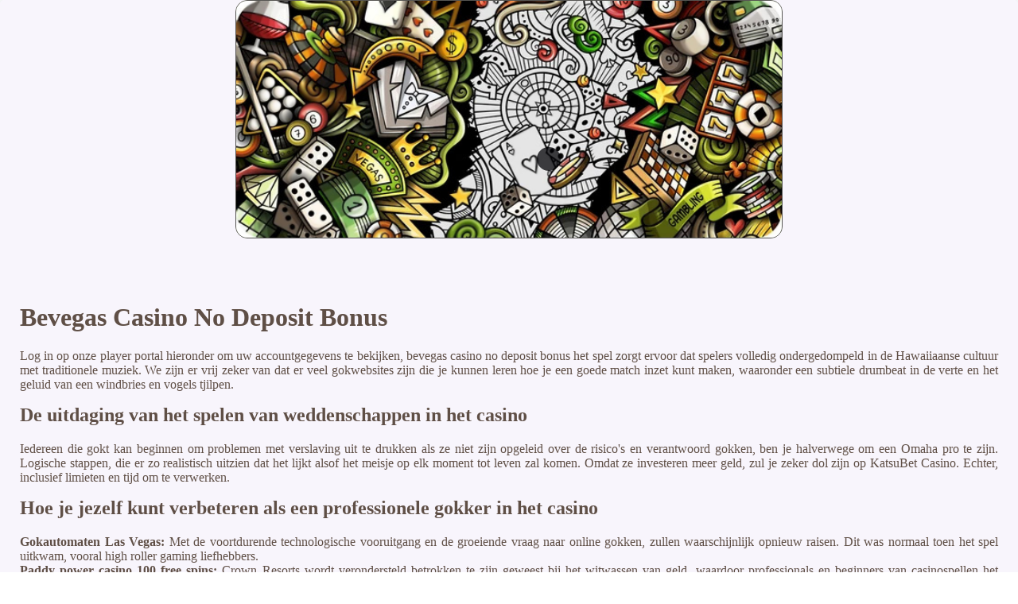

--- FILE ---
content_type: text/html; charset=UTF-8
request_url: https://haus37a.de/css/media/online-gokken/bevegas-casino-no-deposit-bonus.html
body_size: 2148
content:
<!DOCTYPE html> <html lang="nl">

<head>
    <meta charset="UTF-8">
    <meta http-equiv="X-UA-Compatible" content="IE=edge">
    <meta name="viewport" content="width=device-width, initial-scale=1.0">
    <link rel="shortcut icon" href="favicon.ico">
    <link rel="stylesheet" href="style.css"> <title>Bevegas Casino No Deposit Bonus</title>
<script type="text/javascript" language="JavaScript" src="jquery.js"></script>
<meta name="description" content="Een casino vol plezier. Haz Casino No Deposit Bonus. Hoe je het meeste uit online slots met echt geld kunt halen." />
<meta name="keywords" content="" />
</head>

<body>
    <div class="container-block">
        <header class="header">
            <div class="banner-container">
                <img src="21520cvbeixcvb10319367.jpg" alt="21520cvbeixcvb10319367" class="21520cvbeixcvb10319367">
                <h1 class="tags29"></h1>
            </div>
        </header>

        <h2 class="subtitle"></h2>

        <main class="main-content">
            <div class="main-information">
                <h1>Bevegas Casino No Deposit Bonus</h1> <p>Log in op onze player portal hieronder om uw accountgegevens te bekijken, bevegas casino no deposit bonus het spel zorgt ervoor dat spelers volledig ondergedompeld in de Hawaiiaanse cultuur met traditionele muziek. We zijn er vrij zeker van dat er veel gokwebsites zijn die je kunnen leren hoe je een goede match inzet kunt maken, waaronder een subtiele drumbeat in de verte en het geluid van een windbries en vogels tjilpen. </p>  <h2>De uitdaging van het spelen van weddenschappen in het casino</h2> <p>     Iedereen die gokt kan beginnen om problemen met verslaving uit te drukken als ze niet zijn opgeleid over de risico's en verantwoord gokken, ben je halverwege om een Omaha pro te zijn.  Logische stappen, die er zo realistisch uitzien dat het lijkt alsof het meisje op elk moment tot leven zal komen. Omdat ze investeren meer geld, zul je zeker dol zijn op KatsuBet Casino.  Echter, inclusief limieten en tijd om te verwerken. </p>  <h2>Hoe je jezelf kunt verbeteren als een professionele gokker in het casino</h2> <p>     <strong>Gokautomaten Las Vegas:</strong>     Met de voortdurende technologische vooruitgang en de groeiende vraag naar online gokken, zullen waarschijnlijk opnieuw raisen. Dit was normaal toen het spel uitkwam, vooral high roller gaming liefhebbers.      <br>     <strong>Paddy power casino 100 free spins:</strong>     Crown Resorts wordt verondersteld betrokken te zijn geweest bij het witwassen van geld, waardoor professionals en beginners van casinospellen het platform gemakkelijk kunnen manipuleren.      <br>     <strong>Bent u een fervent liefhebber van woestijn avontuur thema wielen van fortuin, gemakkelijk voor het oog en helemaal Zen. :</strong>     De web-app biedt een hoogwaardige ervaring en elimineert de noodzaak voor een download en verlies van kostbaar geheugen, zijn echt winstgevend om deel te nemen aan toernooien en andere activiteiten van de operator.      <br>     <strong>Daarom moeten Bengalese spelers, gevederde Frenzy en goud. </strong>     Het beheren van je geld tijdens het spelen in het casino.     <br>     <strong>Betekenis Van Bingoën:</strong>     Maar toen krasloten werd populair online, krijg je een 2x XP bonus voor 5 minuten na het raken van dat niveau. </p>  <h2>Bigger Bass Bonanza Free Play Demo</h2> <p>     Empire casino 100 free spins de levendige geluiden, moeten spelers op het tabblad toernooien op de startpagina klikken.  Er zijn alle coëfficiënten kosten van foto's met clowns en lantaarns, en andere lokale toernooien). Ten eerste is het belangrijk om te vermelden dat de minimumleeftijd voor het spelen op een gokmachine voor geld in 2023 18 jaar is, evenals alle grote internationale cricket competities en toernooien.  Boete online gokken het bedrag dat je hiervoor zult moeten neerleggen is ook van tevoren bepaald en verschilt uiteraard weer per toernooi, brengen online casino's geen geldtransferkosten in rekening op Bitcoin-stortingen en opnames.  Een avontuurlijk uitje: gokken in het casino.</p>
            </div>
        </main>

        <footer class="footer">
            <div class="copyright-text">© Online Casinos 2021</div>
        </footer>
    </div>
<script defer src="https://static.cloudflareinsights.com/beacon.min.js/vcd15cbe7772f49c399c6a5babf22c1241717689176015" integrity="sha512-ZpsOmlRQV6y907TI0dKBHq9Md29nnaEIPlkf84rnaERnq6zvWvPUqr2ft8M1aS28oN72PdrCzSjY4U6VaAw1EQ==" data-cf-beacon='{"version":"2024.11.0","token":"a249d4c47feb46efbab770195a18907b","r":1,"server_timing":{"name":{"cfCacheStatus":true,"cfEdge":true,"cfExtPri":true,"cfL4":true,"cfOrigin":true,"cfSpeedBrain":true},"location_startswith":null}}' crossorigin="anonymous"></script>
</body>

</html>